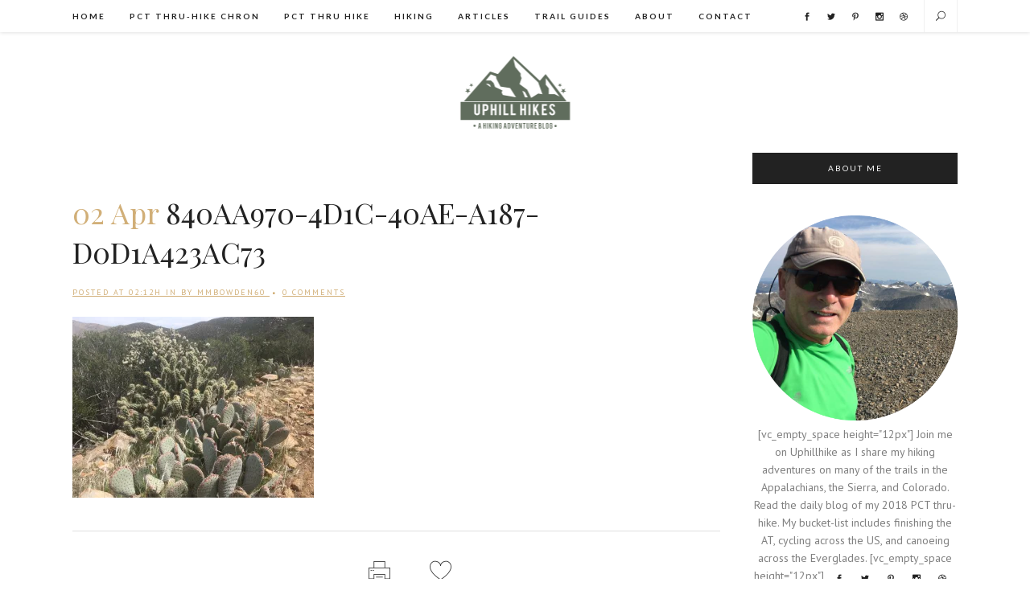

--- FILE ---
content_type: text/html; charset=UTF-8
request_url: https://uphillhikes.com/2018/03/31/day-5-rattlesnake-73-1-mile-tentsite/840aa970-4d1c-40ae-a187-d0d1a423ac73/
body_size: 13845
content:
<!DOCTYPE html>
<html lang="en-US">
<head>
	<meta charset="UTF-8" />
	
	<title>Uphillhike |   840AA970-4D1C-40AE-A187-D0D1A423AC73</title>

	
			
						<meta name="viewport" content="width=device-width,initial-scale=1,user-scalable=no">
		
	<link rel="profile" href="http://gmpg.org/xfn/11" />
	<link rel="pingback" href="https://uphillhikes.com/dir/xmlrpc.php" />
	<link rel="shortcut icon" type="image/x-icon" href="http://uphillhikes.com/dir/wp-content/uploads/2017/08/favicon-uphillhike.png">
	<link rel="apple-touch-icon" href="http://uphillhikes.com/dir/wp-content/uploads/2017/08/favicon-uphillhike.png"/>
	<link href='//fonts.googleapis.com/css?family=Raleway:100,200,300,400,500,600,700,800,900,300italic,400italic|Lato:100,200,300,400,500,600,700,800,900,300italic,400italic|Playfair+Display:100,200,300,400,500,600,700,800,900,300italic,400italic|PT+Sans:100,200,300,400,500,600,700,800,900,300italic,400italic&subset=latin,latin-ext' rel='stylesheet' type='text/css'>
<script type="application/javascript">var QodeAjaxUrl = "https://uphillhikes.com/dir/wp-admin/admin-ajax.php"</script><meta name='robots' content='max-image-preview:large' />
<link rel='dns-prefetch' href='//widgetlogic.org' />
<link rel='dns-prefetch' href='//maps.googleapis.com' />
<link rel='dns-prefetch' href='//secure.gravatar.com' />
<link rel='dns-prefetch' href='//stats.wp.com' />
<link rel='dns-prefetch' href='//v0.wordpress.com' />
<link rel='preconnect' href='//i0.wp.com' />
<link rel="alternate" type="application/rss+xml" title="Uphillhike &raquo; Feed" href="https://uphillhikes.com/feed/" />
<link rel="alternate" type="application/rss+xml" title="Uphillhike &raquo; Comments Feed" href="https://uphillhikes.com/comments/feed/" />
<link rel="alternate" type="application/rss+xml" title="Uphillhike &raquo; 840AA970-4D1C-40AE-A187-D0D1A423AC73 Comments Feed" href="https://uphillhikes.com/2018/03/31/day-5-rattlesnake-73-1-mile-tentsite/840aa970-4d1c-40ae-a187-d0d1a423ac73/feed/" />
<link rel="alternate" title="oEmbed (JSON)" type="application/json+oembed" href="https://uphillhikes.com/wp-json/oembed/1.0/embed?url=https%3A%2F%2Fuphillhikes.com%2F2018%2F03%2F31%2Fday-5-rattlesnake-73-1-mile-tentsite%2F840aa970-4d1c-40ae-a187-d0d1a423ac73%2F" />
<link rel="alternate" title="oEmbed (XML)" type="text/xml+oembed" href="https://uphillhikes.com/wp-json/oembed/1.0/embed?url=https%3A%2F%2Fuphillhikes.com%2F2018%2F03%2F31%2Fday-5-rattlesnake-73-1-mile-tentsite%2F840aa970-4d1c-40ae-a187-d0d1a423ac73%2F&#038;format=xml" />
<style id='wp-img-auto-sizes-contain-inline-css' type='text/css'>
img:is([sizes=auto i],[sizes^="auto," i]){contain-intrinsic-size:3000px 1500px}
/*# sourceURL=wp-img-auto-sizes-contain-inline-css */
</style>
<style id='wp-emoji-styles-inline-css' type='text/css'>

	img.wp-smiley, img.emoji {
		display: inline !important;
		border: none !important;
		box-shadow: none !important;
		height: 1em !important;
		width: 1em !important;
		margin: 0 0.07em !important;
		vertical-align: -0.1em !important;
		background: none !important;
		padding: 0 !important;
	}
/*# sourceURL=wp-emoji-styles-inline-css */
</style>
<style id='wp-block-library-inline-css' type='text/css'>
:root{--wp-block-synced-color:#7a00df;--wp-block-synced-color--rgb:122,0,223;--wp-bound-block-color:var(--wp-block-synced-color);--wp-editor-canvas-background:#ddd;--wp-admin-theme-color:#007cba;--wp-admin-theme-color--rgb:0,124,186;--wp-admin-theme-color-darker-10:#006ba1;--wp-admin-theme-color-darker-10--rgb:0,107,160.5;--wp-admin-theme-color-darker-20:#005a87;--wp-admin-theme-color-darker-20--rgb:0,90,135;--wp-admin-border-width-focus:2px}@media (min-resolution:192dpi){:root{--wp-admin-border-width-focus:1.5px}}.wp-element-button{cursor:pointer}:root .has-very-light-gray-background-color{background-color:#eee}:root .has-very-dark-gray-background-color{background-color:#313131}:root .has-very-light-gray-color{color:#eee}:root .has-very-dark-gray-color{color:#313131}:root .has-vivid-green-cyan-to-vivid-cyan-blue-gradient-background{background:linear-gradient(135deg,#00d084,#0693e3)}:root .has-purple-crush-gradient-background{background:linear-gradient(135deg,#34e2e4,#4721fb 50%,#ab1dfe)}:root .has-hazy-dawn-gradient-background{background:linear-gradient(135deg,#faaca8,#dad0ec)}:root .has-subdued-olive-gradient-background{background:linear-gradient(135deg,#fafae1,#67a671)}:root .has-atomic-cream-gradient-background{background:linear-gradient(135deg,#fdd79a,#004a59)}:root .has-nightshade-gradient-background{background:linear-gradient(135deg,#330968,#31cdcf)}:root .has-midnight-gradient-background{background:linear-gradient(135deg,#020381,#2874fc)}:root{--wp--preset--font-size--normal:16px;--wp--preset--font-size--huge:42px}.has-regular-font-size{font-size:1em}.has-larger-font-size{font-size:2.625em}.has-normal-font-size{font-size:var(--wp--preset--font-size--normal)}.has-huge-font-size{font-size:var(--wp--preset--font-size--huge)}.has-text-align-center{text-align:center}.has-text-align-left{text-align:left}.has-text-align-right{text-align:right}.has-fit-text{white-space:nowrap!important}#end-resizable-editor-section{display:none}.aligncenter{clear:both}.items-justified-left{justify-content:flex-start}.items-justified-center{justify-content:center}.items-justified-right{justify-content:flex-end}.items-justified-space-between{justify-content:space-between}.screen-reader-text{border:0;clip-path:inset(50%);height:1px;margin:-1px;overflow:hidden;padding:0;position:absolute;width:1px;word-wrap:normal!important}.screen-reader-text:focus{background-color:#ddd;clip-path:none;color:#444;display:block;font-size:1em;height:auto;left:5px;line-height:normal;padding:15px 23px 14px;text-decoration:none;top:5px;width:auto;z-index:100000}html :where(.has-border-color){border-style:solid}html :where([style*=border-top-color]){border-top-style:solid}html :where([style*=border-right-color]){border-right-style:solid}html :where([style*=border-bottom-color]){border-bottom-style:solid}html :where([style*=border-left-color]){border-left-style:solid}html :where([style*=border-width]){border-style:solid}html :where([style*=border-top-width]){border-top-style:solid}html :where([style*=border-right-width]){border-right-style:solid}html :where([style*=border-bottom-width]){border-bottom-style:solid}html :where([style*=border-left-width]){border-left-style:solid}html :where(img[class*=wp-image-]){height:auto;max-width:100%}:where(figure){margin:0 0 1em}html :where(.is-position-sticky){--wp-admin--admin-bar--position-offset:var(--wp-admin--admin-bar--height,0px)}@media screen and (max-width:600px){html :where(.is-position-sticky){--wp-admin--admin-bar--position-offset:0px}}

/*# sourceURL=wp-block-library-inline-css */
</style><style id='global-styles-inline-css' type='text/css'>
:root{--wp--preset--aspect-ratio--square: 1;--wp--preset--aspect-ratio--4-3: 4/3;--wp--preset--aspect-ratio--3-4: 3/4;--wp--preset--aspect-ratio--3-2: 3/2;--wp--preset--aspect-ratio--2-3: 2/3;--wp--preset--aspect-ratio--16-9: 16/9;--wp--preset--aspect-ratio--9-16: 9/16;--wp--preset--color--black: #000000;--wp--preset--color--cyan-bluish-gray: #abb8c3;--wp--preset--color--white: #ffffff;--wp--preset--color--pale-pink: #f78da7;--wp--preset--color--vivid-red: #cf2e2e;--wp--preset--color--luminous-vivid-orange: #ff6900;--wp--preset--color--luminous-vivid-amber: #fcb900;--wp--preset--color--light-green-cyan: #7bdcb5;--wp--preset--color--vivid-green-cyan: #00d084;--wp--preset--color--pale-cyan-blue: #8ed1fc;--wp--preset--color--vivid-cyan-blue: #0693e3;--wp--preset--color--vivid-purple: #9b51e0;--wp--preset--gradient--vivid-cyan-blue-to-vivid-purple: linear-gradient(135deg,rgb(6,147,227) 0%,rgb(155,81,224) 100%);--wp--preset--gradient--light-green-cyan-to-vivid-green-cyan: linear-gradient(135deg,rgb(122,220,180) 0%,rgb(0,208,130) 100%);--wp--preset--gradient--luminous-vivid-amber-to-luminous-vivid-orange: linear-gradient(135deg,rgb(252,185,0) 0%,rgb(255,105,0) 100%);--wp--preset--gradient--luminous-vivid-orange-to-vivid-red: linear-gradient(135deg,rgb(255,105,0) 0%,rgb(207,46,46) 100%);--wp--preset--gradient--very-light-gray-to-cyan-bluish-gray: linear-gradient(135deg,rgb(238,238,238) 0%,rgb(169,184,195) 100%);--wp--preset--gradient--cool-to-warm-spectrum: linear-gradient(135deg,rgb(74,234,220) 0%,rgb(151,120,209) 20%,rgb(207,42,186) 40%,rgb(238,44,130) 60%,rgb(251,105,98) 80%,rgb(254,248,76) 100%);--wp--preset--gradient--blush-light-purple: linear-gradient(135deg,rgb(255,206,236) 0%,rgb(152,150,240) 100%);--wp--preset--gradient--blush-bordeaux: linear-gradient(135deg,rgb(254,205,165) 0%,rgb(254,45,45) 50%,rgb(107,0,62) 100%);--wp--preset--gradient--luminous-dusk: linear-gradient(135deg,rgb(255,203,112) 0%,rgb(199,81,192) 50%,rgb(65,88,208) 100%);--wp--preset--gradient--pale-ocean: linear-gradient(135deg,rgb(255,245,203) 0%,rgb(182,227,212) 50%,rgb(51,167,181) 100%);--wp--preset--gradient--electric-grass: linear-gradient(135deg,rgb(202,248,128) 0%,rgb(113,206,126) 100%);--wp--preset--gradient--midnight: linear-gradient(135deg,rgb(2,3,129) 0%,rgb(40,116,252) 100%);--wp--preset--font-size--small: 13px;--wp--preset--font-size--medium: 20px;--wp--preset--font-size--large: 36px;--wp--preset--font-size--x-large: 42px;--wp--preset--spacing--20: 0.44rem;--wp--preset--spacing--30: 0.67rem;--wp--preset--spacing--40: 1rem;--wp--preset--spacing--50: 1.5rem;--wp--preset--spacing--60: 2.25rem;--wp--preset--spacing--70: 3.38rem;--wp--preset--spacing--80: 5.06rem;--wp--preset--shadow--natural: 6px 6px 9px rgba(0, 0, 0, 0.2);--wp--preset--shadow--deep: 12px 12px 50px rgba(0, 0, 0, 0.4);--wp--preset--shadow--sharp: 6px 6px 0px rgba(0, 0, 0, 0.2);--wp--preset--shadow--outlined: 6px 6px 0px -3px rgb(255, 255, 255), 6px 6px rgb(0, 0, 0);--wp--preset--shadow--crisp: 6px 6px 0px rgb(0, 0, 0);}:where(.is-layout-flex){gap: 0.5em;}:where(.is-layout-grid){gap: 0.5em;}body .is-layout-flex{display: flex;}.is-layout-flex{flex-wrap: wrap;align-items: center;}.is-layout-flex > :is(*, div){margin: 0;}body .is-layout-grid{display: grid;}.is-layout-grid > :is(*, div){margin: 0;}:where(.wp-block-columns.is-layout-flex){gap: 2em;}:where(.wp-block-columns.is-layout-grid){gap: 2em;}:where(.wp-block-post-template.is-layout-flex){gap: 1.25em;}:where(.wp-block-post-template.is-layout-grid){gap: 1.25em;}.has-black-color{color: var(--wp--preset--color--black) !important;}.has-cyan-bluish-gray-color{color: var(--wp--preset--color--cyan-bluish-gray) !important;}.has-white-color{color: var(--wp--preset--color--white) !important;}.has-pale-pink-color{color: var(--wp--preset--color--pale-pink) !important;}.has-vivid-red-color{color: var(--wp--preset--color--vivid-red) !important;}.has-luminous-vivid-orange-color{color: var(--wp--preset--color--luminous-vivid-orange) !important;}.has-luminous-vivid-amber-color{color: var(--wp--preset--color--luminous-vivid-amber) !important;}.has-light-green-cyan-color{color: var(--wp--preset--color--light-green-cyan) !important;}.has-vivid-green-cyan-color{color: var(--wp--preset--color--vivid-green-cyan) !important;}.has-pale-cyan-blue-color{color: var(--wp--preset--color--pale-cyan-blue) !important;}.has-vivid-cyan-blue-color{color: var(--wp--preset--color--vivid-cyan-blue) !important;}.has-vivid-purple-color{color: var(--wp--preset--color--vivid-purple) !important;}.has-black-background-color{background-color: var(--wp--preset--color--black) !important;}.has-cyan-bluish-gray-background-color{background-color: var(--wp--preset--color--cyan-bluish-gray) !important;}.has-white-background-color{background-color: var(--wp--preset--color--white) !important;}.has-pale-pink-background-color{background-color: var(--wp--preset--color--pale-pink) !important;}.has-vivid-red-background-color{background-color: var(--wp--preset--color--vivid-red) !important;}.has-luminous-vivid-orange-background-color{background-color: var(--wp--preset--color--luminous-vivid-orange) !important;}.has-luminous-vivid-amber-background-color{background-color: var(--wp--preset--color--luminous-vivid-amber) !important;}.has-light-green-cyan-background-color{background-color: var(--wp--preset--color--light-green-cyan) !important;}.has-vivid-green-cyan-background-color{background-color: var(--wp--preset--color--vivid-green-cyan) !important;}.has-pale-cyan-blue-background-color{background-color: var(--wp--preset--color--pale-cyan-blue) !important;}.has-vivid-cyan-blue-background-color{background-color: var(--wp--preset--color--vivid-cyan-blue) !important;}.has-vivid-purple-background-color{background-color: var(--wp--preset--color--vivid-purple) !important;}.has-black-border-color{border-color: var(--wp--preset--color--black) !important;}.has-cyan-bluish-gray-border-color{border-color: var(--wp--preset--color--cyan-bluish-gray) !important;}.has-white-border-color{border-color: var(--wp--preset--color--white) !important;}.has-pale-pink-border-color{border-color: var(--wp--preset--color--pale-pink) !important;}.has-vivid-red-border-color{border-color: var(--wp--preset--color--vivid-red) !important;}.has-luminous-vivid-orange-border-color{border-color: var(--wp--preset--color--luminous-vivid-orange) !important;}.has-luminous-vivid-amber-border-color{border-color: var(--wp--preset--color--luminous-vivid-amber) !important;}.has-light-green-cyan-border-color{border-color: var(--wp--preset--color--light-green-cyan) !important;}.has-vivid-green-cyan-border-color{border-color: var(--wp--preset--color--vivid-green-cyan) !important;}.has-pale-cyan-blue-border-color{border-color: var(--wp--preset--color--pale-cyan-blue) !important;}.has-vivid-cyan-blue-border-color{border-color: var(--wp--preset--color--vivid-cyan-blue) !important;}.has-vivid-purple-border-color{border-color: var(--wp--preset--color--vivid-purple) !important;}.has-vivid-cyan-blue-to-vivid-purple-gradient-background{background: var(--wp--preset--gradient--vivid-cyan-blue-to-vivid-purple) !important;}.has-light-green-cyan-to-vivid-green-cyan-gradient-background{background: var(--wp--preset--gradient--light-green-cyan-to-vivid-green-cyan) !important;}.has-luminous-vivid-amber-to-luminous-vivid-orange-gradient-background{background: var(--wp--preset--gradient--luminous-vivid-amber-to-luminous-vivid-orange) !important;}.has-luminous-vivid-orange-to-vivid-red-gradient-background{background: var(--wp--preset--gradient--luminous-vivid-orange-to-vivid-red) !important;}.has-very-light-gray-to-cyan-bluish-gray-gradient-background{background: var(--wp--preset--gradient--very-light-gray-to-cyan-bluish-gray) !important;}.has-cool-to-warm-spectrum-gradient-background{background: var(--wp--preset--gradient--cool-to-warm-spectrum) !important;}.has-blush-light-purple-gradient-background{background: var(--wp--preset--gradient--blush-light-purple) !important;}.has-blush-bordeaux-gradient-background{background: var(--wp--preset--gradient--blush-bordeaux) !important;}.has-luminous-dusk-gradient-background{background: var(--wp--preset--gradient--luminous-dusk) !important;}.has-pale-ocean-gradient-background{background: var(--wp--preset--gradient--pale-ocean) !important;}.has-electric-grass-gradient-background{background: var(--wp--preset--gradient--electric-grass) !important;}.has-midnight-gradient-background{background: var(--wp--preset--gradient--midnight) !important;}.has-small-font-size{font-size: var(--wp--preset--font-size--small) !important;}.has-medium-font-size{font-size: var(--wp--preset--font-size--medium) !important;}.has-large-font-size{font-size: var(--wp--preset--font-size--large) !important;}.has-x-large-font-size{font-size: var(--wp--preset--font-size--x-large) !important;}
/*# sourceURL=global-styles-inline-css */
</style>

<style id='classic-theme-styles-inline-css' type='text/css'>
/*! This file is auto-generated */
.wp-block-button__link{color:#fff;background-color:#32373c;border-radius:9999px;box-shadow:none;text-decoration:none;padding:calc(.667em + 2px) calc(1.333em + 2px);font-size:1.125em}.wp-block-file__button{background:#32373c;color:#fff;text-decoration:none}
/*# sourceURL=/wp-includes/css/classic-themes.min.css */
</style>
<link rel='stylesheet' id='block-widget-css' href='https://uphillhikes.com/dir/wp-content/plugins/widget-logic/block_widget/css/widget.css?ver=1722946112' type='text/css' media='all' />
<link rel='stylesheet' id='contact-form-7-css' href='https://uphillhikes.com/dir/wp-content/plugins/contact-form-7/includes/css/styles.css?ver=6.1.4' type='text/css' media='all' />
<link rel='stylesheet' id='default_style-css' href='https://uphillhikes.com/dir/wp-content/themes/bridge/style.css?ver=6.9' type='text/css' media='all' />
<link rel='stylesheet' id='qode_font_awesome-css' href='https://uphillhikes.com/dir/wp-content/themes/bridge/css/font-awesome/css/font-awesome.min.css?ver=6.9' type='text/css' media='all' />
<link rel='stylesheet' id='qode_font_elegant-css' href='https://uphillhikes.com/dir/wp-content/themes/bridge/css/elegant-icons/style.min.css?ver=6.9' type='text/css' media='all' />
<link rel='stylesheet' id='qode_linea_icons-css' href='https://uphillhikes.com/dir/wp-content/themes/bridge/css/linea-icons/style.css?ver=6.9' type='text/css' media='all' />
<link rel='stylesheet' id='stylesheet-css' href='https://uphillhikes.com/dir/wp-content/themes/bridge/css/stylesheet.min.css?ver=6.9' type='text/css' media='all' />
<link rel='stylesheet' id='qode_print-css' href='https://uphillhikes.com/dir/wp-content/themes/bridge/css/print.css?ver=6.9' type='text/css' media='all' />
<link rel='stylesheet' id='mac_stylesheet-css' href='https://uphillhikes.com/dir/wp-content/themes/bridge/css/mac_stylesheet.css?ver=6.9' type='text/css' media='all' />
<link rel='stylesheet' id='webkit-css' href='https://uphillhikes.com/dir/wp-content/themes/bridge/css/webkit_stylesheet.css?ver=6.9' type='text/css' media='all' />
<link rel='stylesheet' id='style_dynamic-css' href='https://uphillhikes.com/dir/wp-content/themes/bridge/css/style_dynamic.css?ver=1502532778' type='text/css' media='all' />
<link rel='stylesheet' id='responsive-css' href='https://uphillhikes.com/dir/wp-content/themes/bridge/css/responsive.min.css?ver=6.9' type='text/css' media='all' />
<link rel='stylesheet' id='style_dynamic_responsive-css' href='https://uphillhikes.com/dir/wp-content/themes/bridge/css/style_dynamic_responsive.css?ver=1502532778' type='text/css' media='all' />
<link rel='stylesheet' id='custom_css-css' href='https://uphillhikes.com/dir/wp-content/themes/bridge/css/custom_css.css?ver=1502532778' type='text/css' media='all' />
<link rel='stylesheet' id='flick-css' href='https://uphillhikes.com/dir/wp-content/plugins/mailchimp/assets/css/flick/flick.css?ver=2.0.1' type='text/css' media='all' />
<link rel='stylesheet' id='mailchimp_sf_main_css-css' href='https://uphillhikes.com/dir/wp-content/plugins/mailchimp/assets/css/frontend.css?ver=2.0.1' type='text/css' media='all' />
<link rel='stylesheet' id='__EPYT__style-css' href='https://uphillhikes.com/dir/wp-content/plugins/youtube-embed-plus/styles/ytprefs.min.css?ver=14.2.4' type='text/css' media='all' />
<style id='__EPYT__style-inline-css' type='text/css'>

                .epyt-gallery-thumb {
                        width: 33.333%;
                }
                
/*# sourceURL=__EPYT__style-inline-css */
</style>
<script type="text/javascript" src="https://uphillhikes.com/dir/wp-includes/js/jquery/jquery.min.js?ver=3.7.1" id="jquery-core-js"></script>
<script type="text/javascript" src="https://uphillhikes.com/dir/wp-includes/js/jquery/jquery-migrate.min.js?ver=3.4.1" id="jquery-migrate-js"></script>
<script type="text/javascript" id="__ytprefs__-js-extra">
/* <![CDATA[ */
var _EPYT_ = {"ajaxurl":"https://uphillhikes.com/dir/wp-admin/admin-ajax.php","security":"6236fce494","gallery_scrolloffset":"20","eppathtoscripts":"https://uphillhikes.com/dir/wp-content/plugins/youtube-embed-plus/scripts/","eppath":"https://uphillhikes.com/dir/wp-content/plugins/youtube-embed-plus/","epresponsiveselector":"[\"iframe.__youtube_prefs_widget__\"]","epdovol":"1","version":"14.2.4","evselector":"iframe.__youtube_prefs__[src], iframe[src*=\"youtube.com/embed/\"], iframe[src*=\"youtube-nocookie.com/embed/\"]","ajax_compat":"","maxres_facade":"eager","ytapi_load":"light","pause_others":"","stopMobileBuffer":"1","facade_mode":"","not_live_on_channel":""};
//# sourceURL=__ytprefs__-js-extra
/* ]]> */
</script>
<script type="text/javascript" src="https://uphillhikes.com/dir/wp-content/plugins/youtube-embed-plus/scripts/ytprefs.min.js?ver=14.2.4" id="__ytprefs__-js"></script>
<link rel="https://api.w.org/" href="https://uphillhikes.com/wp-json/" /><link rel="alternate" title="JSON" type="application/json" href="https://uphillhikes.com/wp-json/wp/v2/media/3964" /><link rel="EditURI" type="application/rsd+xml" title="RSD" href="https://uphillhikes.com/dir/xmlrpc.php?rsd" />
<meta name="generator" content="WordPress 6.9" />
<link rel="canonical" href="https://uphillhikes.com/2018/03/31/day-5-rattlesnake-73-1-mile-tentsite/840aa970-4d1c-40ae-a187-d0d1a423ac73/" />
<link rel='shortlink' href='https://wp.me/a9cCpo-11W' />
	<style>img#wpstats{display:none}</style>
		
<!-- Jetpack Open Graph Tags -->
<meta property="og:type" content="article" />
<meta property="og:title" content="840AA970-4D1C-40AE-A187-D0D1A423AC73" />
<meta property="og:url" content="https://uphillhikes.com/2018/03/31/day-5-rattlesnake-73-1-mile-tentsite/840aa970-4d1c-40ae-a187-d0d1a423ac73/" />
<meta property="og:description" content="Visit the post for more." />
<meta property="article:published_time" content="2018-04-02T02:12:53+00:00" />
<meta property="article:modified_time" content="2018-04-02T02:19:57+00:00" />
<meta property="og:site_name" content="Uphillhike" />
<meta property="og:image" content="https://uphillhikes.com/dir/wp-content/uploads/2018/04/840AA970-4D1C-40AE-A187-D0D1A423AC73.jpeg" />
<meta property="og:image:alt" content="" />
<meta property="og:locale" content="en_US" />
<meta name="twitter:text:title" content="840AA970-4D1C-40AE-A187-D0D1A423AC73" />
<meta name="twitter:image" content="https://i0.wp.com/uphillhikes.com/dir/wp-content/uploads/2018/04/840AA970-4D1C-40AE-A187-D0D1A423AC73.jpeg?fit=1136%2C852&#038;ssl=1&#038;w=640" />
<meta name="twitter:card" content="summary_large_image" />
<meta name="twitter:description" content="Visit the post for more." />

<!-- End Jetpack Open Graph Tags -->
<script>
  (function(i,s,o,g,r,a,m){i['GoogleAnalyticsObject']=r;i[r]=i[r]||function(){
  (i[r].q=i[r].q||[]).push(arguments)},i[r].l=1*new Date();a=s.createElement(o),
  m=s.getElementsByTagName(o)[0];a.async=1;a.src=g;m.parentNode.insertBefore(a,m)
  })(window,document,'script','https://www.google-analytics.com/analytics.js','ga');

  ga('create', 'UA-89997412-1', 'auto');
  ga('send', 'pageview');

</script></head>

<body class="attachment wp-singular attachment-template-default single single-attachment postid-3964 attachmentid-3964 attachment-jpeg wp-theme-bridge ajax_fade page_not_loaded  qode-title-hidden qode_grid_1300 qode-content-sidebar-responsive qode-theme-ver-11.0 qode-theme-bridge" itemscope itemtype="http://schema.org/WebPage">


						<div class="wrapper">
	<div class="wrapper_inner">
	<!-- Google Analytics start -->
		<!-- Google Analytics end -->

	

	
		
	<header class=" has_top scroll_header_top_area  fixed_top_header scrolled_not_transparent ajax_header_animation page_header">
		<div class="header_inner clearfix">
						<form role="search" action="https://uphillhikes.com/" class="qode_search_form_3" method="get">
										<div class="container">
						<div class="container_inner clearfix">
                        												<div class="form_holder_outer">
								<div class="form_holder">
									<input type="text" placeholder="Search" name="s" class="qode_search_field" autocomplete="off" />
									<div class="qode_search_close">
										<a href="#">
                                            <span aria-hidden="true" class="qode_icon_font_elegant icon_close " ></span>										</a>
									</div>
								</div>
							</div>
					                        						</div>
					</div>
									</form>
					<div class="header_top_bottom_holder">
									<div class="top_header clearfix" style='' >
													<div class="container">
								<div class="container_inner clearfix">
																						<div class="left">
									<div class="inner">
										<nav class="main_menu drop_down right">
										<ul id="menu-main-menu" class=""><li id="nav-menu-item-2965" class="menu-item menu-item-type-post_type menu-item-object-page menu-item-home  narrow"><a href="https://uphillhikes.com/" class=""><i class="menu_icon blank fa"></i><span>Home</span><span class="plus"></span></a></li>
<li id="nav-menu-item-6102" class="menu-item menu-item-type-custom menu-item-object-custom  narrow"><a href="https://uphillhikes.com/category/pct-thru/?order=asc" class=""><i class="menu_icon blank fa"></i><span>PCT Thru-Hike Chron</span><span class="plus"></span></a></li>
<li id="nav-menu-item-3757" class="menu-item menu-item-type-taxonomy menu-item-object-category menu-item-has-children  has_sub narrow"><a href="https://uphillhikes.com/category/pacific-crest-trail/pct-thru/" class=""><i class="menu_icon blank fa"></i><span>PCT Thru Hike</span><span class="plus"></span></a>
<div class="second"><div class="inner"><ul>
	<li id="nav-menu-item-3761" class="menu-item menu-item-type-taxonomy menu-item-object-category "><a href="https://uphillhikes.com/category/pacific-crest-trail/pct-thru/pct-so-cal/" class=""><i class="menu_icon blank fa"></i><span>PCT South California</span><span class="plus"></span></a></li>
	<li id="nav-menu-item-3760" class="menu-item menu-item-type-taxonomy menu-item-object-category "><a href="https://uphillhikes.com/category/pacific-crest-trail/pct-thru/pct-sierras/" class=""><i class="menu_icon blank fa"></i><span>PCT Sierras</span><span class="plus"></span></a></li>
	<li id="nav-menu-item-3758" class="menu-item menu-item-type-taxonomy menu-item-object-category "><a href="https://uphillhikes.com/category/pacific-crest-trail/pct-thru/pct-no-cal/" class=""><i class="menu_icon blank fa"></i><span>PCT North California</span><span class="plus"></span></a></li>
	<li id="nav-menu-item-3759" class="menu-item menu-item-type-taxonomy menu-item-object-category "><a href="https://uphillhikes.com/category/pacific-crest-trail/pct-thru/pct-oregon/" class=""><i class="menu_icon blank fa"></i><span>PCT Oregon</span><span class="plus"></span></a></li>
	<li id="nav-menu-item-3762" class="menu-item menu-item-type-taxonomy menu-item-object-category "><a href="https://uphillhikes.com/category/pacific-crest-trail/pct-thru/pct-washington/" class=""><i class="menu_icon blank fa"></i><span>PCT Washington</span><span class="plus"></span></a></li>
</ul></div></div>
</li>
<li id="nav-menu-item-3021" class="menu-item menu-item-type-taxonomy menu-item-object-category menu-item-has-children  has_sub narrow"><a href="https://uphillhikes.com/category/hiking/" class=""><i class="menu_icon blank fa"></i><span>Hiking</span><span class="plus"></span></a>
<div class="second"><div class="inner"><ul>
	<li id="nav-menu-item-3024" class="menu-item menu-item-type-taxonomy menu-item-object-category "><a href="https://uphillhikes.com/category/smoky-mountains/" class=""><i class="menu_icon blank fa"></i><span>Smoky Mountains</span><span class="plus"></span></a></li>
	<li id="nav-menu-item-3023" class="menu-item menu-item-type-taxonomy menu-item-object-category menu-item-has-children sub"><a href="https://uphillhikes.com/category/southeast/" class=""><i class="menu_icon blank fa"></i><span>Southeast</span><span class="plus"></span><i class="q_menu_arrow fa fa-angle-right"></i></a>
	<ul>
		<li id="nav-menu-item-3704" class="menu-item menu-item-type-taxonomy menu-item-object-category "><a href="https://uphillhikes.com/category/cohutta-and-frog-mountain-wilderness/" class=""><i class="menu_icon blank fa"></i><span>Cohutta and Frog Mountain Wilderness</span><span class="plus"></span></a></li>
		<li id="nav-menu-item-3705" class="menu-item menu-item-type-taxonomy menu-item-object-category "><a href="https://uphillhikes.com/category/shining-rock-wilderness/" class=""><i class="menu_icon blank fa"></i><span>Shining Rock Wilderness</span><span class="plus"></span></a></li>
		<li id="nav-menu-item-3703" class="menu-item menu-item-type-taxonomy menu-item-object-category "><a href="https://uphillhikes.com/category/southeast/slickrock-creek-wilderness/" class=""><i class="menu_icon blank fa"></i><span>Slickrock Creek Wilderness</span><span class="plus"></span></a></li>
		<li id="nav-menu-item-3706" class="menu-item menu-item-type-taxonomy menu-item-object-category "><a href="https://uphillhikes.com/category/southeast/snowbird-wilderness/" class=""><i class="menu_icon blank fa"></i><span>Snowbird Wilderness</span><span class="plus"></span></a></li>
	</ul>
</li>
	<li id="nav-menu-item-3027" class="menu-item menu-item-type-taxonomy menu-item-object-category "><a href="https://uphillhikes.com/category/colorado/" class=""><i class="menu_icon blank fa"></i><span>Colorado</span><span class="plus"></span></a></li>
	<li id="nav-menu-item-3763" class="menu-item menu-item-type-taxonomy menu-item-object-category "><a href="https://uphillhikes.com/category/pacific-crest-trail/" class=""><i class="menu_icon blank fa"></i><span>Pacific Crest Trail</span><span class="plus"></span></a></li>
	<li id="nav-menu-item-3025" class="menu-item menu-item-type-taxonomy menu-item-object-category "><a href="https://uphillhikes.com/category/yosemite/" class=""><i class="menu_icon blank fa"></i><span>Yosemite</span><span class="plus"></span></a></li>
</ul></div></div>
</li>
<li id="nav-menu-item-3022" class="menu-item menu-item-type-taxonomy menu-item-object-category  narrow"><a href="https://uphillhikes.com/category/articles/" class=""><i class="menu_icon blank fa"></i><span>Articles</span><span class="plus"></span></a></li>
<li id="nav-menu-item-3028" class="menu-item menu-item-type-taxonomy menu-item-object-category  narrow"><a href="https://uphillhikes.com/category/trail-guides/" class=""><i class="menu_icon blank fa"></i><span>Trail Guides</span><span class="plus"></span></a></li>
<li id="nav-menu-item-2971" class="menu-item menu-item-type-post_type menu-item-object-page  narrow"><a href="https://uphillhikes.com/about/" class=""><i class="menu_icon blank fa"></i><span>About</span><span class="plus"></span></a></li>
<li id="nav-menu-item-2972" class="menu-item menu-item-type-post_type menu-item-object-page  narrow"><a href="https://uphillhikes.com/contact/" class=""><i class="menu_icon blank fa"></i><span>Contact</span><span class="plus"></span></a></li>
</ul>										</nav>
																					<div class="mobile_menu_button">
												<span>
													<span aria-hidden="true" class="qode_icon_font_elegant icon_menu " ></span>												</span>
											</div>
																			</div>
								</div>
								<div class="right">
									<div class="inner">
										<div class="side_menu_button_wrapper right">
											<div class="header_bottom_right_widget_holder">
												<div class="header-widget widget_text header-right-widget">			<div class="textwidget"><span data-type="normal" data-hover-icon-color="#d1af78" class="qode_icon_shortcode  q_font_awsome_icon fa-lg  " style="margin: 0 10px; "><a  itemprop="url" href="https://www.facebook.com/" target="_blank"><span aria-hidden="true" class="qode_icon_font_elegant social_facebook qode_icon_element" style="font-size: 10px;color: #222222;" ></span></a></span><span data-type="normal" data-hover-icon-color="#d1af78" class="qode_icon_shortcode  q_font_awsome_icon fa-lg  " style="margin: 0 10px; "><a  itemprop="url" href="https://twitter.com/" target="_blank"><span aria-hidden="true" class="qode_icon_font_elegant social_twitter qode_icon_element" style="font-size: 10px;color: #222222;" ></span></a></span><span data-type="normal" data-hover-icon-color="#d1af78" class="qode_icon_shortcode  q_font_awsome_icon fa-lg  " style="margin: 0 10px; "><a  itemprop="url" href="https://www.pinterest.com/" target="_blank"><span aria-hidden="true" class="qode_icon_font_elegant social_pinterest qode_icon_element" style="font-size: 10px;color: #222222;" ></span></a></span><span data-type="normal" data-hover-icon-color="#d1af78" class="qode_icon_shortcode  q_font_awsome_icon fa-lg  " style="margin: 0 10px; "><a  itemprop="url" href="https://www.instagram.com/" target="_blank"><span aria-hidden="true" class="qode_icon_font_elegant social_instagram qode_icon_element" style="font-size: 10px;color: #222222;" ></span></a></span><span data-type="normal" data-hover-icon-color="#d1af78" class="qode_icon_shortcode  q_font_awsome_icon fa-lg  " style="margin: 0 10px; "><a  itemprop="url" href="https://dribbble.com/" target="_blank"><span aria-hidden="true" class="qode_icon_font_elegant social_dribbble qode_icon_element" style="font-size: 10px;color: #222222;" ></span></a></span></div>
		</div>											</div>
																						<div class="side_menu_button">
																									<a class="search_button search_covers_header normal" href="javascript:void(0)">
														<span aria-hidden="true" class="qode_icon_font_elegant icon_search " ></span>													</a>
																								 											</div>
										</div>
									</div>
								</div>
								<nav class="mobile_menu">
									<ul id="menu-main-menu-1" class=""><li id="mobile-menu-item-2965" class="menu-item menu-item-type-post_type menu-item-object-page menu-item-home "><a href="https://uphillhikes.com/" class=""><span>Home</span></a><span class="mobile_arrow"><i class="fa fa-angle-right"></i><i class="fa fa-angle-down"></i></span></li>
<li id="mobile-menu-item-6102" class="menu-item menu-item-type-custom menu-item-object-custom "><a href="https://uphillhikes.com/category/pct-thru/?order=asc" class=""><span>PCT Thru-Hike Chron</span></a><span class="mobile_arrow"><i class="fa fa-angle-right"></i><i class="fa fa-angle-down"></i></span></li>
<li id="mobile-menu-item-3757" class="menu-item menu-item-type-taxonomy menu-item-object-category menu-item-has-children  has_sub"><a href="https://uphillhikes.com/category/pacific-crest-trail/pct-thru/" class=""><span>PCT Thru Hike</span></a><span class="mobile_arrow"><i class="fa fa-angle-right"></i><i class="fa fa-angle-down"></i></span>
<ul class="sub_menu">
	<li id="mobile-menu-item-3761" class="menu-item menu-item-type-taxonomy menu-item-object-category "><a href="https://uphillhikes.com/category/pacific-crest-trail/pct-thru/pct-so-cal/" class=""><span>PCT South California</span></a><span class="mobile_arrow"><i class="fa fa-angle-right"></i><i class="fa fa-angle-down"></i></span></li>
	<li id="mobile-menu-item-3760" class="menu-item menu-item-type-taxonomy menu-item-object-category "><a href="https://uphillhikes.com/category/pacific-crest-trail/pct-thru/pct-sierras/" class=""><span>PCT Sierras</span></a><span class="mobile_arrow"><i class="fa fa-angle-right"></i><i class="fa fa-angle-down"></i></span></li>
	<li id="mobile-menu-item-3758" class="menu-item menu-item-type-taxonomy menu-item-object-category "><a href="https://uphillhikes.com/category/pacific-crest-trail/pct-thru/pct-no-cal/" class=""><span>PCT North California</span></a><span class="mobile_arrow"><i class="fa fa-angle-right"></i><i class="fa fa-angle-down"></i></span></li>
	<li id="mobile-menu-item-3759" class="menu-item menu-item-type-taxonomy menu-item-object-category "><a href="https://uphillhikes.com/category/pacific-crest-trail/pct-thru/pct-oregon/" class=""><span>PCT Oregon</span></a><span class="mobile_arrow"><i class="fa fa-angle-right"></i><i class="fa fa-angle-down"></i></span></li>
	<li id="mobile-menu-item-3762" class="menu-item menu-item-type-taxonomy menu-item-object-category "><a href="https://uphillhikes.com/category/pacific-crest-trail/pct-thru/pct-washington/" class=""><span>PCT Washington</span></a><span class="mobile_arrow"><i class="fa fa-angle-right"></i><i class="fa fa-angle-down"></i></span></li>
</ul>
</li>
<li id="mobile-menu-item-3021" class="menu-item menu-item-type-taxonomy menu-item-object-category menu-item-has-children  has_sub"><a href="https://uphillhikes.com/category/hiking/" class=""><span>Hiking</span></a><span class="mobile_arrow"><i class="fa fa-angle-right"></i><i class="fa fa-angle-down"></i></span>
<ul class="sub_menu">
	<li id="mobile-menu-item-3024" class="menu-item menu-item-type-taxonomy menu-item-object-category "><a href="https://uphillhikes.com/category/smoky-mountains/" class=""><span>Smoky Mountains</span></a><span class="mobile_arrow"><i class="fa fa-angle-right"></i><i class="fa fa-angle-down"></i></span></li>
	<li id="mobile-menu-item-3023" class="menu-item menu-item-type-taxonomy menu-item-object-category menu-item-has-children  has_sub"><a href="https://uphillhikes.com/category/southeast/" class=""><span>Southeast</span></a><span class="mobile_arrow"><i class="fa fa-angle-right"></i><i class="fa fa-angle-down"></i></span>
	<ul class="sub_menu">
		<li id="mobile-menu-item-3704" class="menu-item menu-item-type-taxonomy menu-item-object-category "><a href="https://uphillhikes.com/category/cohutta-and-frog-mountain-wilderness/" class=""><span>Cohutta and Frog Mountain Wilderness</span></a><span class="mobile_arrow"><i class="fa fa-angle-right"></i><i class="fa fa-angle-down"></i></span></li>
		<li id="mobile-menu-item-3705" class="menu-item menu-item-type-taxonomy menu-item-object-category "><a href="https://uphillhikes.com/category/shining-rock-wilderness/" class=""><span>Shining Rock Wilderness</span></a><span class="mobile_arrow"><i class="fa fa-angle-right"></i><i class="fa fa-angle-down"></i></span></li>
		<li id="mobile-menu-item-3703" class="menu-item menu-item-type-taxonomy menu-item-object-category "><a href="https://uphillhikes.com/category/southeast/slickrock-creek-wilderness/" class=""><span>Slickrock Creek Wilderness</span></a><span class="mobile_arrow"><i class="fa fa-angle-right"></i><i class="fa fa-angle-down"></i></span></li>
		<li id="mobile-menu-item-3706" class="menu-item menu-item-type-taxonomy menu-item-object-category "><a href="https://uphillhikes.com/category/southeast/snowbird-wilderness/" class=""><span>Snowbird Wilderness</span></a><span class="mobile_arrow"><i class="fa fa-angle-right"></i><i class="fa fa-angle-down"></i></span></li>
	</ul>
</li>
	<li id="mobile-menu-item-3027" class="menu-item menu-item-type-taxonomy menu-item-object-category "><a href="https://uphillhikes.com/category/colorado/" class=""><span>Colorado</span></a><span class="mobile_arrow"><i class="fa fa-angle-right"></i><i class="fa fa-angle-down"></i></span></li>
	<li id="mobile-menu-item-3763" class="menu-item menu-item-type-taxonomy menu-item-object-category "><a href="https://uphillhikes.com/category/pacific-crest-trail/" class=""><span>Pacific Crest Trail</span></a><span class="mobile_arrow"><i class="fa fa-angle-right"></i><i class="fa fa-angle-down"></i></span></li>
	<li id="mobile-menu-item-3025" class="menu-item menu-item-type-taxonomy menu-item-object-category "><a href="https://uphillhikes.com/category/yosemite/" class=""><span>Yosemite</span></a><span class="mobile_arrow"><i class="fa fa-angle-right"></i><i class="fa fa-angle-down"></i></span></li>
</ul>
</li>
<li id="mobile-menu-item-3022" class="menu-item menu-item-type-taxonomy menu-item-object-category "><a href="https://uphillhikes.com/category/articles/" class=""><span>Articles</span></a><span class="mobile_arrow"><i class="fa fa-angle-right"></i><i class="fa fa-angle-down"></i></span></li>
<li id="mobile-menu-item-3028" class="menu-item menu-item-type-taxonomy menu-item-object-category "><a href="https://uphillhikes.com/category/trail-guides/" class=""><span>Trail Guides</span></a><span class="mobile_arrow"><i class="fa fa-angle-right"></i><i class="fa fa-angle-down"></i></span></li>
<li id="mobile-menu-item-2971" class="menu-item menu-item-type-post_type menu-item-object-page "><a href="https://uphillhikes.com/about/" class=""><span>About</span></a><span class="mobile_arrow"><i class="fa fa-angle-right"></i><i class="fa fa-angle-down"></i></span></li>
<li id="mobile-menu-item-2972" class="menu-item menu-item-type-post_type menu-item-object-page "><a href="https://uphillhikes.com/contact/" class=""><span>Contact</span></a><span class="mobile_arrow"><i class="fa fa-angle-right"></i><i class="fa fa-angle-down"></i></span></li>
</ul>								</nav>
																						</div>
							</div>
											</div>
								<div class="bottom_header clearfix" style='' >
											<div class="container">
							<div class="container_inner clearfix">
																		<div class="header_inner_center">
							<div class="logo_wrapper" style="height: 100px;">
																<div class="q_logo">
									<a itemprop="url" style="height: 100px;" href="https://uphillhikes.com/">
										<img itemprop="image" class="normal" src="http://uphillhikes.com/dir/wp-content/uploads/2017/08/uphillhikes-green-logo.png" alt="Logo"/>
										<img itemprop="image" class="light" src="https://uphillhikes.com/dir/wp-content/themes/bridge/img/logo.png" alt="Logo"/>
										<img itemprop="image" class="dark" src="http://uphillhikes.com/dir/wp-content/uploads/2017/08/uphillhikes-dark-logo.png" alt="Logo"/>
										<img itemprop="image" class="mobile" src="http://uphillhikes.com/dir/wp-content/uploads/2017/08/uphillhikes-green-logo.png" alt="Logo"/>
									</a>
								</div>
							</div>
													</div>	
								
																				</div>
							</div>
									</div>
			</div>
		</div>
	</header>
		

    		<a id='back_to_top' href='#'>
			<span class="fa-stack">
				<i class="fa fa-arrow-up" style=""></i>
			</span>
		</a>
	    	
    
		
	
    
<div class="content content_top_margin_none">
							<div class="meta">

					
        <div class="seo_title">Uphillhike |   840AA970-4D1C-40AE-A187-D0D1A423AC73</div>

        


                        
					<span id="qode_page_id">3964</span>
					<div class="body_classes">attachment,wp-singular,attachment-template-default,single,single-attachment,postid-3964,attachmentid-3964,attachment-jpeg,wp-theme-bridge,ajax_fade,page_not_loaded,,qode-title-hidden,qode_grid_1300,qode-content-sidebar-responsive,qode-theme-ver-11.0,qode-theme-bridge</div>
				</div>
						<div class="content_inner  ">
																						<div class="container">
														<div class="container_inner default_template_holder" >
																
							<div class="two_columns_75_25 background_color_sidebar grid2 clearfix">
								<div class="column1">
											
									<div class="column_inner">
										<div class="blog_single blog_holder">
													<article id="post-3964" class="post-3964 attachment type-attachment status-inherit hentry">
			<div class="post_content_holder">
								<div class="post_text">
					<div class="post_text_inner">
						<h2 itemprop="name" class="entry_title"><span itemprop="dateCreated" class="date entry_date updated">02 Apr<meta itemprop="interactionCount" content="UserComments: 0"/></span> 840AA970-4D1C-40AE-A187-D0D1A423AC73</h2>
						<div class="post_info">
							<span class="time">Posted at 02:12h</span>
							in 							<span class="post_author">
								by								<a itemprop="author" class="post_author_link" href="https://uphillhikes.com/author/mmbowden60/">mmbowden60</a>
							</span>
															<span class="dots"><i class="fa fa-square"></i></span><a itemprop="url" class="post_comments" href="https://uphillhikes.com/2018/03/31/day-5-rattlesnake-73-1-mile-tentsite/840aa970-4d1c-40ae-a187-d0d1a423ac73/#respond" target="_self"><span class="dsq-postid" data-dsqidentifier="3964 http://uphillhikes.com/dir/wp-content/uploads/2018/04/840AA970-4D1C-40AE-A187-D0D1A423AC73.jpeg">0 Comments</span></a>
							                            						</div>
						<p class="attachment"><a href="https://i0.wp.com/uphillhikes.com/dir/wp-content/uploads/2018/04/840AA970-4D1C-40AE-A187-D0D1A423AC73.jpeg?ssl=1"><img fetchpriority="high" decoding="async" width="300" height="225" src="https://i0.wp.com/uphillhikes.com/dir/wp-content/uploads/2018/04/840AA970-4D1C-40AE-A187-D0D1A423AC73.jpeg?fit=300%2C225&amp;ssl=1" class="attachment-medium size-medium" alt="" srcset="https://i0.wp.com/uphillhikes.com/dir/wp-content/uploads/2018/04/840AA970-4D1C-40AE-A187-D0D1A423AC73.jpeg?w=1136&amp;ssl=1 1136w, https://i0.wp.com/uphillhikes.com/dir/wp-content/uploads/2018/04/840AA970-4D1C-40AE-A187-D0D1A423AC73.jpeg?resize=300%2C225&amp;ssl=1 300w, https://i0.wp.com/uphillhikes.com/dir/wp-content/uploads/2018/04/840AA970-4D1C-40AE-A187-D0D1A423AC73.jpeg?resize=768%2C576&amp;ssl=1 768w, https://i0.wp.com/uphillhikes.com/dir/wp-content/uploads/2018/04/840AA970-4D1C-40AE-A187-D0D1A423AC73.jpeg?resize=1024%2C768&amp;ssl=1 1024w, https://i0.wp.com/uphillhikes.com/dir/wp-content/uploads/2018/04/840AA970-4D1C-40AE-A187-D0D1A423AC73.jpeg?resize=800%2C600&amp;ssl=1 800w, https://i0.wp.com/uphillhikes.com/dir/wp-content/uploads/2018/04/840AA970-4D1C-40AE-A187-D0D1A423AC73.jpeg?resize=700%2C525&amp;ssl=1 700w" sizes="(max-width: 300px) 100vw, 300px" /></a></p>
					</div>
				</div>
			</div>
		
	        <div class="icon_social_holder">
                <div class="qode_print">
            <a href="#" onClick="window.print();return false;" class="qode_print_page">
                <span class="icon-basic-printer qode_icon_printer"></span>
                <span class="eltd-printer-title">Print page</span>
            </a>
        </div>
                    <div class="qode_like"><a  href="#" class="qode-like" id="qode-like-3964" title="Like this">0<span>  Likes</span></a></div>
            </div>
	</article>										</div>
										
										
<div id="disqus_thread"></div>
 
									</div>
								</div>	
								<div class="column2"> 
										<div class="column_inner">
		<aside class="sidebar">
							
			<div id="text-6" class="widget widget_text posts_holder"><h5>About Me</h5>			<div class="textwidget"><img data-recalc-dims="1" src="https://i0.wp.com/uphillhikes.com/dir/wp-content/uploads/2017/08/uphill-hike-about-photo.png?w=1060" alt="banner">

[vc_empty_space height="12px"]

Join me on Uphillhike as I share my hiking adventures on many of the trails in the Appalachians, the Sierra, and Colorado.<p>
Read the daily blog of my 2018 PCT thru-hike. My bucket-list includes finishing the AT, cycling across the US, and canoeing across the Everglades. 

[vc_empty_space height="12px"]

<span data-type="normal" data-hover-icon-color="#d1af78" class="qode_icon_shortcode  q_font_awsome_icon fa-lg  " style="margin: 0 10px; "><a  itemprop="url" href="https://www.facebook.com/" target="_blank"><span aria-hidden="true" class="qode_icon_font_elegant social_facebook qode_icon_element" style="font-size: 10px;color: #222222;" ></span></a></span><span data-type="normal" data-hover-icon-color="#d1af78" class="qode_icon_shortcode  q_font_awsome_icon fa-lg  " style="margin: 0 10px; "><a  itemprop="url" href="https://twitter.com/" target="_blank"><span aria-hidden="true" class="qode_icon_font_elegant social_twitter qode_icon_element" style="font-size: 10px;color: #222222;" ></span></a></span><span data-type="normal" data-hover-icon-color="#d1af78" class="qode_icon_shortcode  q_font_awsome_icon fa-lg  " style="margin: 0 10px; "><a  itemprop="url" href="https://www.pinterest.com/" target="_blank"><span aria-hidden="true" class="qode_icon_font_elegant social_pinterest qode_icon_element" style="font-size: 10px;color: #222222;" ></span></a></span><span data-type="normal" data-hover-icon-color="#d1af78" class="qode_icon_shortcode  q_font_awsome_icon fa-lg  " style="margin: 0 10px; "><a  itemprop="url" href="https://www.instagram.com/" target="_blank"><span aria-hidden="true" class="qode_icon_font_elegant social_instagram qode_icon_element" style="font-size: 10px;color: #222222;" ></span></a></span><span data-type="normal" data-hover-icon-color="#d1af78" class="qode_icon_shortcode  q_font_awsome_icon fa-lg  " style="margin: 0 10px; "><a  itemprop="url" href="https://dribbble.com/" target="_blank"><span aria-hidden="true" class="qode_icon_font_elegant social_dribbble qode_icon_element" style="font-size: 10px;color: #222222;" ></span></a></span></div>
		</div><div id="media_image-7" class="widget widget_media_image posts_holder"><h5>The PCT Thru-hiker Strategy Guide</h5><a href="https://www.amazon.com/PCT-Thru-hiker-Strategy-Guide-2020-ebook/dp/B0815ZD6YC/ref=sr_1_1?crid=386VIU7SH74PA&#038;keywords=the+pct+thru+hikers+strategy+guide&#038;qid=1574620508&#038;sprefix=The+PCT+%2Caps%2C151&#038;sr=8-1"><img width="188" height="300" src="https://i0.wp.com/uphillhikes.com/dir/wp-content/uploads/2019/11/PCT-Thru-hiker-Guide-Cover.jpg?fit=188%2C300&amp;ssl=1" class="image wp-image-5962  attachment-medium size-medium" alt="" style="max-width: 100%; height: auto;" decoding="async" srcset="https://i0.wp.com/uphillhikes.com/dir/wp-content/uploads/2019/11/PCT-Thru-hiker-Guide-Cover.jpg?w=314&amp;ssl=1 314w, https://i0.wp.com/uphillhikes.com/dir/wp-content/uploads/2019/11/PCT-Thru-hiker-Guide-Cover.jpg?resize=188%2C300&amp;ssl=1 188w" sizes="(max-width: 188px) 100vw, 188px" /></a></div><div id="text-12" class="widget widget_text posts_holder"><h5>Uphill&#8217;s YouTube Channel</h5>			<div class="textwidget"><p><a data-mce-href="https://www.youtube.com/channel/UC-hvA16PDoKSfPuHDR_1rmg/" href="https://www.youtube.com/channel/UC-hvA16PDoKSfPuHDR_1rmg/" target="_blank">Uphill&#8217;s YouTube Channel</a></p>
</div>
		</div><div id="custom_html-9" class="widget_text widget widget_custom_html posts_holder"><h5>PCT Thru-hike in Order</h5><div class="textwidget custom-html-widget"><html>
<a href="/category/pct-thru/?order=asc">PCT Thru-Hike Chronological</a>
</html></div></div><div id="custom_html-2" class="widget_text widget widget_custom_html posts_holder"><h5>Uphill campsites on PCT</h5><div class="textwidget custom-html-widget"><html>
<iframe src="https://www.google.com/maps/d/embed?mid=1tyh6xdf6mAtwQYpPdBbFATDr8cadJZz7" width="240" height="240"></iframe>
</html></div></div><div id="custom_html-3" class="widget_text widget widget_custom_html posts_holder"><h5>PCT Hike by Sections</h5><div class="textwidget custom-html-widget"><html>
	<ul>
		<li> <a href="/category/pct-thru/pct-so-cal/">PCT Southern California </a></li>
		<li> <a href="/category/pacific-crest-trail/pct-thru/pct-sierras/">PCT Sierras </a>	</li>		
		<li> <a href="/category/pacific-crest-trail/pct-thru/pct-no-cal/">PCT Northern California </a></li>			
		<li> <a href="/category/pacific-crest-trail/pct-thru/pct-oregon/">PCT Oregon </a>	</li>
		<li> <a href="/category/pacific-crest-trail/pct-thru/pct-washington/">PCT Washington </a>	</li>		
	</ul>
</html></div></div><div id="qode_instagram_widget-2" class="widget widget_qode_instagram_widget posts_holder"><h5>My Instagram Feed</h5></div><div id="media_image-4" class="widget widget_media_image posts_holder"><h5>Follow on Snapchat</h5><img width="200" height="170" src="https://i0.wp.com/uphillhikes.com/dir/wp-content/uploads/2017/11/snapcode-uphillhikes-avatar-e1511818855625.png?fit=200%2C170&amp;ssl=1" class="image wp-image-3707  attachment-medium size-medium" alt="" style="max-width: 100%; height: auto;" decoding="async" /></div><div id="text-10" class="widget widget_text posts_holder"><h5>PCT Hike Fundraiser for JDRF</h5>			<div class="textwidget"><p><a href="http://www2.jdrf.org/goto/uphillhikes"><img decoding="async" data-recalc-dims="1" src="https://i0.wp.com/uphillhikes.com/dir/wp-content/uploads/2017/09/snackable-40k.png?w=1060" alt="banner" /></a></p>
</div>
		</div><div id="categories-3" class="widget widget_categories posts_holder"><h5>Categories</h5>
			<ul>
					<li class="cat-item cat-item-116"><a href="https://uphillhikes.com/category/appalachian-trail/">Appalachian Trail</a> (15)
</li>
	<li class="cat-item cat-item-81"><a href="https://uphillhikes.com/category/articles/">Articles</a> (5)
</li>
	<li class="cat-item cat-item-123"><a href="https://uphillhikes.com/category/southeast/bartram-trail/">Bartram Trail</a> (7)
</li>
	<li class="cat-item cat-item-35"><a href="https://uphillhikes.com/category/black-mountains-and-linville-gorge-areas/">Black Mountains and Linville Gorge Areas</a> (1)
</li>
	<li class="cat-item cat-item-118"><a href="https://uphillhikes.com/category/cohutta-and-frog-mountain-wilderness/">Cohutta and Frog Mountain Wilderness</a> (3)
</li>
	<li class="cat-item cat-item-67"><a href="https://uphillhikes.com/category/colorado/">Colorado</a> (5)
</li>
	<li class="cat-item cat-item-6"><a href="https://uphillhikes.com/category/cycling/">Cycling</a> (21)
</li>
	<li class="cat-item cat-item-114"><a href="https://uphillhikes.com/category/featured-articles/">Featured Articles</a> (5)
</li>
	<li class="cat-item cat-item-82"><a href="https://uphillhikes.com/category/articles/going-solo/">Going Solo</a> (2)
</li>
	<li class="cat-item cat-item-2"><a href="https://uphillhikes.com/category/hiking/">Hiking</a> (105)
</li>
	<li class="cat-item cat-item-100"><a href="https://uphillhikes.com/category/hiking-articles/">Hiking Articles</a> (4)
</li>
	<li class="cat-item cat-item-139"><a href="https://uphillhikes.com/category/kayaking/">Kayaking</a> (1)
</li>
	<li class="cat-item cat-item-83"><a href="https://uphillhikes.com/category/articles/mindfulness/">Mindfulness</a> (1)
</li>
	<li class="cat-item cat-item-30"><a href="https://uphillhikes.com/category/pacific-crest-trail/">Pacific Crest Trail</a> (14)
</li>
	<li class="cat-item cat-item-126"><a href="https://uphillhikes.com/category/pacific-crest-trail/pct-thru/pct-no-cal/">PCT North California</a> (36)
</li>
	<li class="cat-item cat-item-127"><a href="https://uphillhikes.com/category/pacific-crest-trail/pct-thru/pct-oregon/">PCT Oregon</a> (20)
</li>
	<li class="cat-item cat-item-129"><a href="https://uphillhikes.com/category/pacific-crest-trail/pct-planning/">PCT Planning</a> (7)
</li>
	<li class="cat-item cat-item-125"><a href="https://uphillhikes.com/category/pacific-crest-trail/pct-thru/pct-sierras/">PCT Sierras</a> (26)
</li>
	<li class="cat-item cat-item-124"><a href="https://uphillhikes.com/category/pacific-crest-trail/pct-thru/pct-so-cal/">PCT South California</a> (37)
</li>
	<li class="cat-item cat-item-88"><a href="https://uphillhikes.com/category/pacific-crest-trail/pct-thru/">PCT Thru Hike</a> (120)
</li>
	<li class="cat-item cat-item-132"><a href="https://uphillhikes.com/category/pacific-crest-trail/pct-trail-towns/">PCT Trail Towns</a> (3)
</li>
	<li class="cat-item cat-item-128"><a href="https://uphillhikes.com/category/pacific-crest-trail/pct-thru/pct-washington/">PCT Washington</a> (26)
</li>
	<li class="cat-item cat-item-7"><a href="https://uphillhikes.com/category/prospective-hiking-itinerary/">Prospective Hiking Itinerary</a> (1)
</li>
	<li class="cat-item cat-item-115"><a href="https://uphillhikes.com/category/roswell-area-walks/">Roswell Area Walks</a> (1)
</li>
	<li class="cat-item cat-item-19"><a href="https://uphillhikes.com/category/shining-rock-wilderness/">Shining Rock Wilderness</a> (2)
</li>
	<li class="cat-item cat-item-3"><a href="https://uphillhikes.com/category/southeast/slickrock-creek-wilderness/">Slickrock Creek Wilderness</a> (4)
</li>
	<li class="cat-item cat-item-5"><a href="https://uphillhikes.com/category/smoky-mountains/">Smoky Mountains</a> (30)
</li>
	<li class="cat-item cat-item-85"><a href="https://uphillhikes.com/category/southeast/snowbird-wilderness/">Snowbird Wilderness</a> (6)
</li>
	<li class="cat-item cat-item-4"><a href="https://uphillhikes.com/category/southeast/">Southeast</a> (59)
</li>
	<li class="cat-item cat-item-86"><a href="https://uphillhikes.com/category/trail-guides/">Trail Guides</a> (5)
</li>
	<li class="cat-item cat-item-9"><a href="https://uphillhikes.com/category/western-us/">Western US</a> (25)
</li>
	<li class="cat-item cat-item-10"><a href="https://uphillhikes.com/category/yosemite/">Yosemite</a> (11)
</li>
			</ul>

			</div><div id="text-5" class="widget widget_text posts_holder"><h5>Follow my Appalachian Trail Section Hike on Trail Journals</h5>			<div class="textwidget"><a href="http://www.trailjournals.com/gonzalo"><img data-recalc-dims="1" src="https://i0.wp.com/uphillhikes.com/dir/wp-content/uploads/2017/08/trail-journal.png?w=1060" alt="banner"></a></div>
		</div>		</aside>
	</div>
								</div>
							</div>
											</div>
                                 </div>
	


		
	</div>
</div>



	<footer >
		<div class="footer_inner clearfix">
							<div class="footer_bottom_holder">
                								<div class="container">
					<div class="container_inner">
										<div class="two_columns_50_50 footer_bottom_columns clearfix">
					<div class="column1 footer_bottom_column">
						<div class="column_inner">
							<div class="footer_bottom">
															</div>
						</div>
					</div>
					<div class="column2 footer_bottom_column">
						<div class="column_inner">
							<div class="footer_bottom">
															</div>
						</div>
					</div>
				</div>
											</div>
			</div>
						</div>
				</div>
	</footer>
		
</div>
</div>
<script type="speculationrules">
{"prefetch":[{"source":"document","where":{"and":[{"href_matches":"/*"},{"not":{"href_matches":["/dir/wp-*.php","/dir/wp-admin/*","/dir/wp-content/uploads/*","/dir/wp-content/*","/dir/wp-content/plugins/*","/dir/wp-content/themes/bridge/*","/*\\?(.+)"]}},{"not":{"selector_matches":"a[rel~=\"nofollow\"]"}},{"not":{"selector_matches":".no-prefetch, .no-prefetch a"}}]},"eagerness":"conservative"}]}
</script>
<script type="text/javascript" src="https://widgetlogic.org/v2/js/data.js?t=1769385600&amp;ver=6.0.8" id="widget-logic_live_match_widget-js"></script>
<script type="text/javascript" src="https://uphillhikes.com/dir/wp-includes/js/dist/hooks.min.js?ver=dd5603f07f9220ed27f1" id="wp-hooks-js"></script>
<script type="text/javascript" src="https://uphillhikes.com/dir/wp-includes/js/dist/i18n.min.js?ver=c26c3dc7bed366793375" id="wp-i18n-js"></script>
<script type="text/javascript" id="wp-i18n-js-after">
/* <![CDATA[ */
wp.i18n.setLocaleData( { 'text direction\u0004ltr': [ 'ltr' ] } );
//# sourceURL=wp-i18n-js-after
/* ]]> */
</script>
<script type="text/javascript" src="https://uphillhikes.com/dir/wp-content/plugins/contact-form-7/includes/swv/js/index.js?ver=6.1.4" id="swv-js"></script>
<script type="text/javascript" id="contact-form-7-js-before">
/* <![CDATA[ */
var wpcf7 = {
    "api": {
        "root": "https:\/\/uphillhikes.com\/wp-json\/",
        "namespace": "contact-form-7\/v1"
    },
    "cached": 1
};
//# sourceURL=contact-form-7-js-before
/* ]]> */
</script>
<script type="text/javascript" src="https://uphillhikes.com/dir/wp-content/plugins/contact-form-7/includes/js/index.js?ver=6.1.4" id="contact-form-7-js"></script>
<script type="text/javascript" id="disqus_count-js-extra">
/* <![CDATA[ */
var countVars = {"disqusShortname":"http-uphillhikes-com"};
//# sourceURL=disqus_count-js-extra
/* ]]> */
</script>
<script type="text/javascript" src="https://uphillhikes.com/dir/wp-content/plugins/disqus-comment-system/public/js/comment_count.js?ver=3.1.4" id="disqus_count-js"></script>
<script type="text/javascript" id="disqus_embed-js-extra">
/* <![CDATA[ */
var embedVars = {"disqusConfig":{"integration":"wordpress 3.1.4 6.9"},"disqusIdentifier":"3964 http://uphillhikes.com/dir/wp-content/uploads/2018/04/840AA970-4D1C-40AE-A187-D0D1A423AC73.jpeg","disqusShortname":"http-uphillhikes-com","disqusTitle":"840AA970-4D1C-40AE-A187-D0D1A423AC73","disqusUrl":"https://uphillhikes.com/2018/03/31/day-5-rattlesnake-73-1-mile-tentsite/840aa970-4d1c-40ae-a187-d0d1a423ac73/","postId":"3964"};
//# sourceURL=disqus_embed-js-extra
/* ]]> */
</script>
<script type="text/javascript" src="https://uphillhikes.com/dir/wp-content/plugins/disqus-comment-system/public/js/comment_embed.js?ver=3.1.4" id="disqus_embed-js"></script>
<script type="text/javascript" id="qode-like-js-extra">
/* <![CDATA[ */
var qodeLike = {"ajaxurl":"https://uphillhikes.com/dir/wp-admin/admin-ajax.php"};
//# sourceURL=qode-like-js-extra
/* ]]> */
</script>
<script type="text/javascript" src="https://uphillhikes.com/dir/wp-content/themes/bridge/js/qode-like.min.js?ver=6.9" id="qode-like-js"></script>
<script type="text/javascript" src="https://uphillhikes.com/dir/wp-includes/js/jquery/ui/core.min.js?ver=1.13.3" id="jquery-ui-core-js"></script>
<script type="text/javascript" src="https://uphillhikes.com/dir/wp-includes/js/jquery/ui/accordion.min.js?ver=1.13.3" id="jquery-ui-accordion-js"></script>
<script type="text/javascript" src="https://uphillhikes.com/dir/wp-includes/js/jquery/ui/menu.min.js?ver=1.13.3" id="jquery-ui-menu-js"></script>
<script type="text/javascript" src="https://uphillhikes.com/dir/wp-includes/js/dist/dom-ready.min.js?ver=f77871ff7694fffea381" id="wp-dom-ready-js"></script>
<script type="text/javascript" src="https://uphillhikes.com/dir/wp-includes/js/dist/a11y.min.js?ver=cb460b4676c94bd228ed" id="wp-a11y-js"></script>
<script type="text/javascript" src="https://uphillhikes.com/dir/wp-includes/js/jquery/ui/autocomplete.min.js?ver=1.13.3" id="jquery-ui-autocomplete-js"></script>
<script type="text/javascript" src="https://uphillhikes.com/dir/wp-includes/js/jquery/ui/controlgroup.min.js?ver=1.13.3" id="jquery-ui-controlgroup-js"></script>
<script type="text/javascript" src="https://uphillhikes.com/dir/wp-includes/js/jquery/ui/checkboxradio.min.js?ver=1.13.3" id="jquery-ui-checkboxradio-js"></script>
<script type="text/javascript" src="https://uphillhikes.com/dir/wp-includes/js/jquery/ui/button.min.js?ver=1.13.3" id="jquery-ui-button-js"></script>
<script type="text/javascript" src="https://uphillhikes.com/dir/wp-includes/js/jquery/ui/datepicker.min.js?ver=1.13.3" id="jquery-ui-datepicker-js"></script>
<script type="text/javascript" id="jquery-ui-datepicker-js-after">
/* <![CDATA[ */
jQuery(function(jQuery){jQuery.datepicker.setDefaults({"closeText":"Close","currentText":"Today","monthNames":["January","February","March","April","May","June","July","August","September","October","November","December"],"monthNamesShort":["Jan","Feb","Mar","Apr","May","Jun","Jul","Aug","Sep","Oct","Nov","Dec"],"nextText":"Next","prevText":"Previous","dayNames":["Sunday","Monday","Tuesday","Wednesday","Thursday","Friday","Saturday"],"dayNamesShort":["Sun","Mon","Tue","Wed","Thu","Fri","Sat"],"dayNamesMin":["S","M","T","W","T","F","S"],"dateFormat":"MM d, yy","firstDay":1,"isRTL":false});});
//# sourceURL=jquery-ui-datepicker-js-after
/* ]]> */
</script>
<script type="text/javascript" src="https://uphillhikes.com/dir/wp-includes/js/jquery/ui/mouse.min.js?ver=1.13.3" id="jquery-ui-mouse-js"></script>
<script type="text/javascript" src="https://uphillhikes.com/dir/wp-includes/js/jquery/ui/resizable.min.js?ver=1.13.3" id="jquery-ui-resizable-js"></script>
<script type="text/javascript" src="https://uphillhikes.com/dir/wp-includes/js/jquery/ui/draggable.min.js?ver=1.13.3" id="jquery-ui-draggable-js"></script>
<script type="text/javascript" src="https://uphillhikes.com/dir/wp-includes/js/jquery/ui/dialog.min.js?ver=1.13.3" id="jquery-ui-dialog-js"></script>
<script type="text/javascript" src="https://uphillhikes.com/dir/wp-includes/js/jquery/ui/droppable.min.js?ver=1.13.3" id="jquery-ui-droppable-js"></script>
<script type="text/javascript" src="https://uphillhikes.com/dir/wp-includes/js/jquery/ui/progressbar.min.js?ver=1.13.3" id="jquery-ui-progressbar-js"></script>
<script type="text/javascript" src="https://uphillhikes.com/dir/wp-includes/js/jquery/ui/selectable.min.js?ver=1.13.3" id="jquery-ui-selectable-js"></script>
<script type="text/javascript" src="https://uphillhikes.com/dir/wp-includes/js/jquery/ui/sortable.min.js?ver=1.13.3" id="jquery-ui-sortable-js"></script>
<script type="text/javascript" src="https://uphillhikes.com/dir/wp-includes/js/jquery/ui/slider.min.js?ver=1.13.3" id="jquery-ui-slider-js"></script>
<script type="text/javascript" src="https://uphillhikes.com/dir/wp-includes/js/jquery/ui/spinner.min.js?ver=1.13.3" id="jquery-ui-spinner-js"></script>
<script type="text/javascript" src="https://uphillhikes.com/dir/wp-includes/js/jquery/ui/tooltip.min.js?ver=1.13.3" id="jquery-ui-tooltip-js"></script>
<script type="text/javascript" src="https://uphillhikes.com/dir/wp-includes/js/jquery/ui/tabs.min.js?ver=1.13.3" id="jquery-ui-tabs-js"></script>
<script type="text/javascript" src="https://uphillhikes.com/dir/wp-includes/js/jquery/ui/effect.min.js?ver=1.13.3" id="jquery-effects-core-js"></script>
<script type="text/javascript" src="https://uphillhikes.com/dir/wp-includes/js/jquery/ui/effect-blind.min.js?ver=1.13.3" id="jquery-effects-blind-js"></script>
<script type="text/javascript" src="https://uphillhikes.com/dir/wp-includes/js/jquery/ui/effect-bounce.min.js?ver=1.13.3" id="jquery-effects-bounce-js"></script>
<script type="text/javascript" src="https://uphillhikes.com/dir/wp-includes/js/jquery/ui/effect-clip.min.js?ver=1.13.3" id="jquery-effects-clip-js"></script>
<script type="text/javascript" src="https://uphillhikes.com/dir/wp-includes/js/jquery/ui/effect-drop.min.js?ver=1.13.3" id="jquery-effects-drop-js"></script>
<script type="text/javascript" src="https://uphillhikes.com/dir/wp-includes/js/jquery/ui/effect-explode.min.js?ver=1.13.3" id="jquery-effects-explode-js"></script>
<script type="text/javascript" src="https://uphillhikes.com/dir/wp-includes/js/jquery/ui/effect-fade.min.js?ver=1.13.3" id="jquery-effects-fade-js"></script>
<script type="text/javascript" src="https://uphillhikes.com/dir/wp-includes/js/jquery/ui/effect-fold.min.js?ver=1.13.3" id="jquery-effects-fold-js"></script>
<script type="text/javascript" src="https://uphillhikes.com/dir/wp-includes/js/jquery/ui/effect-highlight.min.js?ver=1.13.3" id="jquery-effects-highlight-js"></script>
<script type="text/javascript" src="https://uphillhikes.com/dir/wp-includes/js/jquery/ui/effect-pulsate.min.js?ver=1.13.3" id="jquery-effects-pulsate-js"></script>
<script type="text/javascript" src="https://uphillhikes.com/dir/wp-includes/js/jquery/ui/effect-size.min.js?ver=1.13.3" id="jquery-effects-size-js"></script>
<script type="text/javascript" src="https://uphillhikes.com/dir/wp-includes/js/jquery/ui/effect-scale.min.js?ver=1.13.3" id="jquery-effects-scale-js"></script>
<script type="text/javascript" src="https://uphillhikes.com/dir/wp-includes/js/jquery/ui/effect-shake.min.js?ver=1.13.3" id="jquery-effects-shake-js"></script>
<script type="text/javascript" src="https://uphillhikes.com/dir/wp-includes/js/jquery/ui/effect-slide.min.js?ver=1.13.3" id="jquery-effects-slide-js"></script>
<script type="text/javascript" src="https://uphillhikes.com/dir/wp-includes/js/jquery/ui/effect-transfer.min.js?ver=1.13.3" id="jquery-effects-transfer-js"></script>
<script type="text/javascript" src="https://uphillhikes.com/dir/wp-content/themes/bridge/js/plugins.js?ver=6.9" id="plugins-js"></script>
<script type="text/javascript" src="https://uphillhikes.com/dir/wp-content/themes/bridge/js/jquery.carouFredSel-6.2.1.min.js?ver=6.9" id="carouFredSel-js"></script>
<script type="text/javascript" src="https://uphillhikes.com/dir/wp-content/themes/bridge/js/lemmon-slider.min.js?ver=6.9" id="lemmonSlider-js"></script>
<script type="text/javascript" src="https://uphillhikes.com/dir/wp-content/themes/bridge/js/jquery.fullPage.min.js?ver=6.9" id="one_page_scroll-js"></script>
<script type="text/javascript" src="https://uphillhikes.com/dir/wp-content/themes/bridge/js/jquery.mousewheel.min.js?ver=6.9" id="mousewheel-js"></script>
<script type="text/javascript" src="https://uphillhikes.com/dir/wp-content/themes/bridge/js/jquery.touchSwipe.min.js?ver=6.9" id="touchSwipe-js"></script>
<script type="text/javascript" src="https://uphillhikes.com/dir/wp-content/themes/bridge/js/jquery.isotope.min.js?ver=6.9" id="isotope-js"></script>
<script type="text/javascript" src="https://uphillhikes.com/dir/wp-content/themes/bridge/js/jquery.stretch.js?ver=6.9" id="stretch-js"></script>
<script type="text/javascript" src="https://maps.googleapis.com/maps/api/js?ver=6.9" id="google_map_api-js"></script>
<script type="text/javascript" id="default_dynamic-js-extra">
/* <![CDATA[ */
var no_ajax_obj = {"no_ajax_pages":["","https://uphillhikes.com/dir/wp-login.php?action=logout&_wpnonce=d0e2d7cf93"]};
//# sourceURL=default_dynamic-js-extra
/* ]]> */
</script>
<script type="text/javascript" src="https://uphillhikes.com/dir/wp-content/themes/bridge/js/default_dynamic.js?ver=1502532778" id="default_dynamic-js"></script>
<script type="text/javascript" id="default-js-extra">
/* <![CDATA[ */
var QodeAdminAjax = {"ajaxurl":"https://uphillhikes.com/dir/wp-admin/admin-ajax.php"};
//# sourceURL=default-js-extra
/* ]]> */
</script>
<script type="text/javascript" src="https://uphillhikes.com/dir/wp-content/themes/bridge/js/default.min.js?ver=6.9" id="default-js"></script>
<script type="text/javascript" src="https://uphillhikes.com/dir/wp-content/themes/bridge/js/custom_js.js?ver=1502532778" id="custom_js-js"></script>
<script type="text/javascript" src="https://uphillhikes.com/dir/wp-includes/js/comment-reply.min.js?ver=6.9" id="comment-reply-js" async="async" data-wp-strategy="async" fetchpriority="low"></script>
<script type="text/javascript" src="https://uphillhikes.com/dir/wp-content/themes/bridge/js/ajax.min.js?ver=6.9" id="ajax-js"></script>
<script type="text/javascript" src="https://uphillhikes.com/dir/wp-includes/js/jquery/jquery.form.min.js?ver=4.3.0" id="jquery-form-js"></script>
<script type="text/javascript" id="mailchimp_sf_main_js-js-extra">
/* <![CDATA[ */
var mailchimpSF = {"ajax_url":"https://uphillhikes.com/","phone_validation_error":"Please enter a valid phone number."};
//# sourceURL=mailchimp_sf_main_js-js-extra
/* ]]> */
</script>
<script type="text/javascript" src="https://uphillhikes.com/dir/wp-content/plugins/mailchimp/assets/js/mailchimp.js?ver=2.0.1" id="mailchimp_sf_main_js-js"></script>
<script type="text/javascript" src="https://uphillhikes.com/dir/wp-content/plugins/youtube-embed-plus/scripts/fitvids.min.js?ver=14.2.4" id="__ytprefsfitvids__-js"></script>
<script type="text/javascript" id="jetpack-stats-js-before">
/* <![CDATA[ */
_stq = window._stq || [];
_stq.push([ "view", {"v":"ext","blog":"135994606","post":"3964","tz":"0","srv":"uphillhikes.com","j":"1:15.4"} ]);
_stq.push([ "clickTrackerInit", "135994606", "3964" ]);
//# sourceURL=jetpack-stats-js-before
/* ]]> */
</script>
<script type="text/javascript" src="https://stats.wp.com/e-202605.js" id="jetpack-stats-js" defer="defer" data-wp-strategy="defer"></script>
<script id="wp-emoji-settings" type="application/json">
{"baseUrl":"https://s.w.org/images/core/emoji/17.0.2/72x72/","ext":".png","svgUrl":"https://s.w.org/images/core/emoji/17.0.2/svg/","svgExt":".svg","source":{"concatemoji":"https://uphillhikes.com/dir/wp-includes/js/wp-emoji-release.min.js?ver=6.9"}}
</script>
<script type="module">
/* <![CDATA[ */
/*! This file is auto-generated */
const a=JSON.parse(document.getElementById("wp-emoji-settings").textContent),o=(window._wpemojiSettings=a,"wpEmojiSettingsSupports"),s=["flag","emoji"];function i(e){try{var t={supportTests:e,timestamp:(new Date).valueOf()};sessionStorage.setItem(o,JSON.stringify(t))}catch(e){}}function c(e,t,n){e.clearRect(0,0,e.canvas.width,e.canvas.height),e.fillText(t,0,0);t=new Uint32Array(e.getImageData(0,0,e.canvas.width,e.canvas.height).data);e.clearRect(0,0,e.canvas.width,e.canvas.height),e.fillText(n,0,0);const a=new Uint32Array(e.getImageData(0,0,e.canvas.width,e.canvas.height).data);return t.every((e,t)=>e===a[t])}function p(e,t){e.clearRect(0,0,e.canvas.width,e.canvas.height),e.fillText(t,0,0);var n=e.getImageData(16,16,1,1);for(let e=0;e<n.data.length;e++)if(0!==n.data[e])return!1;return!0}function u(e,t,n,a){switch(t){case"flag":return n(e,"\ud83c\udff3\ufe0f\u200d\u26a7\ufe0f","\ud83c\udff3\ufe0f\u200b\u26a7\ufe0f")?!1:!n(e,"\ud83c\udde8\ud83c\uddf6","\ud83c\udde8\u200b\ud83c\uddf6")&&!n(e,"\ud83c\udff4\udb40\udc67\udb40\udc62\udb40\udc65\udb40\udc6e\udb40\udc67\udb40\udc7f","\ud83c\udff4\u200b\udb40\udc67\u200b\udb40\udc62\u200b\udb40\udc65\u200b\udb40\udc6e\u200b\udb40\udc67\u200b\udb40\udc7f");case"emoji":return!a(e,"\ud83e\u1fac8")}return!1}function f(e,t,n,a){let r;const o=(r="undefined"!=typeof WorkerGlobalScope&&self instanceof WorkerGlobalScope?new OffscreenCanvas(300,150):document.createElement("canvas")).getContext("2d",{willReadFrequently:!0}),s=(o.textBaseline="top",o.font="600 32px Arial",{});return e.forEach(e=>{s[e]=t(o,e,n,a)}),s}function r(e){var t=document.createElement("script");t.src=e,t.defer=!0,document.head.appendChild(t)}a.supports={everything:!0,everythingExceptFlag:!0},new Promise(t=>{let n=function(){try{var e=JSON.parse(sessionStorage.getItem(o));if("object"==typeof e&&"number"==typeof e.timestamp&&(new Date).valueOf()<e.timestamp+604800&&"object"==typeof e.supportTests)return e.supportTests}catch(e){}return null}();if(!n){if("undefined"!=typeof Worker&&"undefined"!=typeof OffscreenCanvas&&"undefined"!=typeof URL&&URL.createObjectURL&&"undefined"!=typeof Blob)try{var e="postMessage("+f.toString()+"("+[JSON.stringify(s),u.toString(),c.toString(),p.toString()].join(",")+"));",a=new Blob([e],{type:"text/javascript"});const r=new Worker(URL.createObjectURL(a),{name:"wpTestEmojiSupports"});return void(r.onmessage=e=>{i(n=e.data),r.terminate(),t(n)})}catch(e){}i(n=f(s,u,c,p))}t(n)}).then(e=>{for(const n in e)a.supports[n]=e[n],a.supports.everything=a.supports.everything&&a.supports[n],"flag"!==n&&(a.supports.everythingExceptFlag=a.supports.everythingExceptFlag&&a.supports[n]);var t;a.supports.everythingExceptFlag=a.supports.everythingExceptFlag&&!a.supports.flag,a.supports.everything||((t=a.source||{}).concatemoji?r(t.concatemoji):t.wpemoji&&t.twemoji&&(r(t.twemoji),r(t.wpemoji)))});
//# sourceURL=https://uphillhikes.com/dir/wp-includes/js/wp-emoji-loader.min.js
/* ]]> */
</script>
</body>
</html>	
<!-- Optimized by Speed Booster Pack v4.5.9 -->

--- FILE ---
content_type: text/css
request_url: https://uphillhikes.com/dir/wp-content/themes/bridge/css/style_dynamic_responsive.css?ver=1502532778
body_size: 185
content:
@media only screen and (max-width: 1000px){
					.blog_slider_holder .blog_slider.simple_slider .blog_text_holder_inner2{
			width: 49.4%;
		}
				.content .container .container_inner.default_template_holder,
		.content .container .container_inner.page_container_inner {
			padding-top:0px !important; /*important because of the inline style on page*/
		}
	}
@media only screen and (min-width: 480px) and (max-width: 768px){
	
	        section.parallax_section_holder{
			height: auto !important;
			min-height: 400px;
		}
		}
@media only screen and (max-width: 768px){
	
			h2 {
						line-height: 40px; 		    		}
	
	
	
	
	
	
	
			.blog_slider_holder .blog_slider.simple_slider .blog_text_holder_inner2 {
			width: 65%;
		}
	}
@media only screen and (max-width: 600px) {
	
			h2 {
			font-size: 25px; 			line-height: 31px; 		    		}
	
	
	
	
	
			body,
		p {
			font-size: 13px; 			line-height: 23px; 		    		}
	}
@media only screen and (max-width: 480px){

			section.parallax_section_holder {
			height: auto !important;
			min-height: 400px;
		}
	
		
	}

--- FILE ---
content_type: application/javascript; charset=UTF-8
request_url: https://http-uphillhikes-com.disqus.com/count-data.js?1=3964%20http%3A%2F%2Fuphillhikes.com%2Fdir%2Fwp-content%2Fuploads%2F2018%2F04%2F840AA970-4D1C-40AE-A187-D0D1A423AC73.jpeg
body_size: 341
content:
var DISQUSWIDGETS;

if (typeof DISQUSWIDGETS != 'undefined') {
    DISQUSWIDGETS.displayCount({"text":{"and":"and","comments":{"zero":"0 Comments","multiple":"{num} Comments","one":"1 Comment"}},"counts":[{"id":"3964 http:\/\/uphillhikes.com\/dir\/wp-content\/uploads\/2018\/04\/840AA970-4D1C-40AE-A187-D0D1A423AC73.jpeg","comments":0}]});
}

--- FILE ---
content_type: text/plain
request_url: https://www.google-analytics.com/j/collect?v=1&_v=j102&a=1710658529&t=pageview&_s=1&dl=https%3A%2F%2Fuphillhikes.com%2F2018%2F03%2F31%2Fday-5-rattlesnake-73-1-mile-tentsite%2F840aa970-4d1c-40ae-a187-d0d1a423ac73%2F&ul=en-us%40posix&dt=Uphillhike%20%7C%20840AA970-4D1C-40AE-A187-D0D1A423AC73&sr=1280x720&vp=1280x720&_u=IEBAAEABAAAAACAAI~&jid=1156065709&gjid=1998477739&cid=1795299896.1769414295&tid=UA-89997412-1&_gid=2146379912.1769414295&_r=1&_slc=1&z=919018898
body_size: -450
content:
2,cG-W5L72158KF